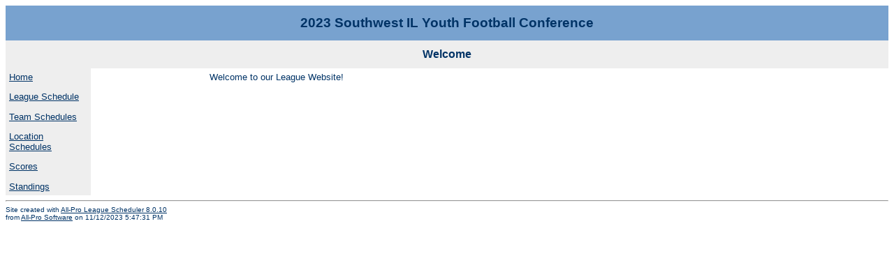

--- FILE ---
content_type: text/html
request_url: https://www.allprosoftware.net/2023SWIYFC/
body_size: 1856
content:
<html>
<head>
<META HTTP-EQUIV="Expires" CONTENT="0">

<title>Welcome</title>
<link rel="stylesheet" href="allpro.css" type="text/css">
</head>

<body>

<!-- Begin header.inc -->
<table border="0" cellpadding="0" cellspacing="0" width="100%" >
  <tr bgcolor="#78A2CF" >
    
    <td  height="50" width="100%" valign="middle" align="center" >
        <h1><font color="#003366">2023 Southwest IL Youth Football Conference</font></h1>
    </td>
    
  </tr>
</table>
<!-- End header.inc -->
<table border="0" cellpadding="0" cellspacing="0" width="100%" bgcolor="#eeeeee">  
  <tr >
  	<td height="40" valign="middle" align="center"  bgcolor="#EEEEEE">
      <h2><font color="#003366">Welcome</font></h2>
    </td>
  </tr>
</table>


<table border="0" cellpadding="5" cellspacing="0" width="654">
  	<tr>
  		<td width="112" valign="top" bgcolor="#eeeeee">
  		 	 <!--nav.inc-->
      <p><a href="default.htm">Home</a></p>
      
      
      
      <p><a href="aplsleagueschedule.htm">League Schedule</a></p>
      
      
      
      <p><a href="aplsteamlist.htm">Team Schedules</a></p>
      
      
      <p><a href="aplslocationlist.htm">Location Schedules</a></p>
      
      
      <p><a href="aplsscores.htm">Scores</a></p>
      
      
      <p><a href="aplsstandings.htm">Standings</a></p>      
      
      
      
      

      
      



  		</td>
	   <td valign=top width="519">
	   		<p align="Center">
	   		
    		Welcome to our League Website!
    		<p align="Center">
    		
    	  </p>
    			
    	</td>
  	</tr>
</table>
<hr><font size=1>Site created with <a href="http://www.allprosoftware.com/ls">All-Pro League Scheduler 8.0.10</a><br>from <a href="http://www.allprosoftware.com">All-Pro Software</a> on 11/12/2023 5:47:31 PM</font>
</body>

</html>

